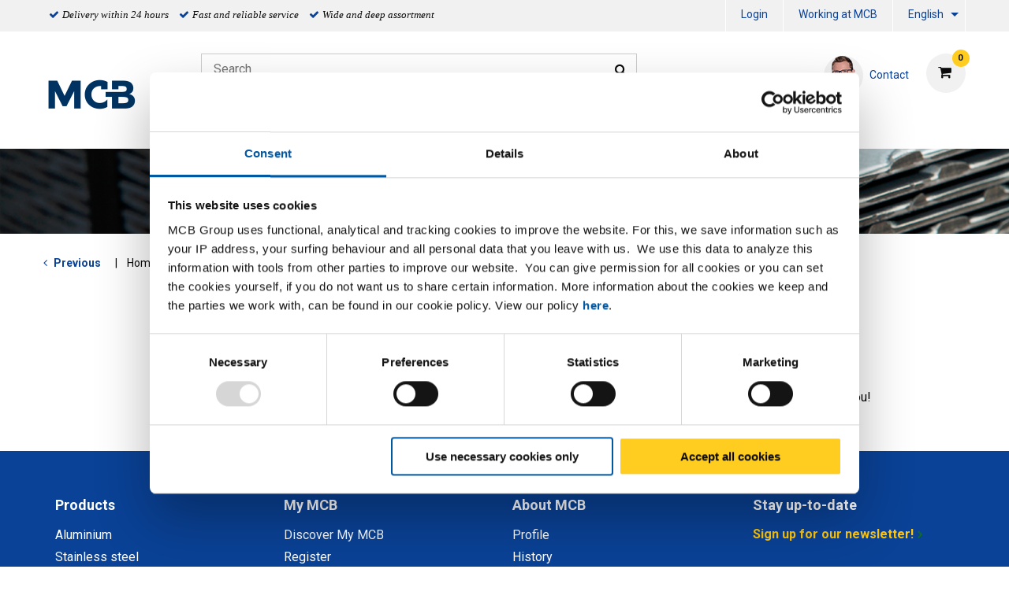

--- FILE ---
content_type: text/html;charset=UTF-8
request_url: https://www.mcb.eu/en/brass/brass-tubes/rectangular/c/00100500020015
body_size: 10332
content:
<!DOCTYPE html PUBLIC "-//W3C//DTD XHTML 1.0 Transitional//EN" "http://www.w3c.org/TR/xhtml1/DTD/xhtml1-transitional.dtd">
<html prefix="og: http://ogp.me/ns#" class="no-js"><head><title>Rectangular | MCB</title><script src="/wro/392354729485319/js-jquery.js" type="text/javascript"></script><script src="https://maps.googleapis.com/maps/api/js?v=3&amp;key=AIzaSyDmiDFVKI0CniY-XSIlpCca7Swr0dRtOmQ"></script><script src="/wro/392354729485319/js-vendor.js" type="text/javascript"></script><meta content="text/html; charset=UTF-8" http-equiv="Content-Type"/><meta content="IE=edge" http-equiv="X-UA-Compatible"/><meta content="width=device-width, initial-scale=1.0, user-scalable=no" name="viewport"/><meta content="Rectangular | MCB" name="og:title"/><meta content="Rectangular" name="og:description"/><meta content="https://www.mcb.eu/en/brass/brass-tubes/rectangular/c/00100500020015" name="og:url"/><meta content="Rectangular" name="description"/><meta content="index,follow" name="robots"/><link href="https://www.mcb.eu/en/brass/brass-tubes/rectangular/c/00100500020015" rel="canonical"/><link href="//fonts.googleapis.com/css?family=Roboto:400,300italic,400italic,700,700italic" rel="stylesheet"/><link href="//fonts.googleapis.com/css?family=Dosis:400,300,500,600" rel="stylesheet"/><link href="/wro/392354729485319/css.css" type="text/css" rel="stylesheet"/><script type="text/javascript">var csrf_token="soDReMwzaOxUXzcJcNkSl2UzxWctyjvMPVrucdTLvonoXCOOkdSuBCSgehGj8cvf";</script>
<link href="/_ui/desktop/common/images/favicon-32x32.png" media="all" type="image/x-icon" rel="icon"/><script>
                dataLayer = [{"impressions":[]}];
                dataLayer.push();
            </script><script>(function (w, d, s, l, i) {
                w[l] = w[l] || [];
                w[l].push({
                    'gtm.start':
                        new Date().getTime(), event: 'gtm.js'
                });
                var f = d.getElementsByTagName(s)[0],
                    j = d.createElement(s), dl = l != 'dataLayer' ? '&l=' + l : '';
                j.async = true;
                j.src =
                    '//www.googletagmanager.com/gtm.js?id=' + i + dl;
                f.parentNode.insertBefore(j, f);
            })(window, document, 'script', 'dataLayer', 'GTM-WDCK3J');</script><script type="text/javascript" src="/wro/392354729485319/js-analyticsmediator.js"><!-- empty --></script>
</head><body itemtype="http://schema.org/WebPage" itemscope="" role="main" class="page-defaultplp pageType-CategoryPage template-pages-category-productGridPage  smartedit-page-uid-defaultplp smartedit-page-uuid-eyJpdGVtSWQiOiJkZWZhdWx0cGxwIiwiY2F0YWxvZ0lkIjoiTUNCLUNOVCIsImNhdGFsb2dWZXJzaW9uIjoiT25saW5lIn0= smartedit-catalog-version-uuid-MCB-CNT/Online   language-en"><noscript><iframe style="display:none;visibility:hidden" width="0" height="0" src="//www.googletagmanager.com/ns.html?id=GTM-WDCK3J"></iframe></noscript><input value="en" id="currentLang" type="hidden"/><input value="true" id="gaEnabled" type="hidden"/><div class="main_wrapper" id="page"><div id="saperror">Currently we are working on our web portal. We apologize for the inconvenience. Please contact our Sales Department.</div><div id="sappricepdperror">Currently the price of this product can not be displayed. Please try again later or contact our Sales Department +31 (0)40 20 88 582 or send an email to verkoop@mcb.nl</div><div id="productonlinepdperror">This product is currently not available.</div><div id="headerinfo"></div><header id="header"><div class="header__top hide-for-small-only"><div class="header__top__metanav row"><div class="metanav__ubr medium-6 large-7 columns"><ul class="menu"><li class="ubr__item "><i class="fa fa-check"></i><p class="t-gray">Delivery within 24 hours</p></li><li class="ubr__item show-for-large"><i class="fa fa-check"></i><p class="t-gray">Fast and reliable service</p></li><li class="ubr__item show-for-large"><i class="fa fa-check"></i><p class="t-gray">Wide and deep assortment</p></li></ul></div><div class="medium-6 large-5 columns"><ul role="menubar" data-disable-hover="true" data-click-open="true" data-dropdown-menu="msrkg9-dropdown-menu" class="dropdown menu" id="header__metanav"><li class="metanav__login is-down-arrow"></li><li role="menuitem" class="metanav__customer-service"><a href="https://www.mcbgroup.eu/en/working-at-mcb/" title="Working at MCB">Working at MCB</a></li><li aria-label="EN" aria-expanded="false" aria-haspopup="true" role="menuitem" class="metanav__language is-dropdown-submenu-parent is-down-arrow"><a href="#" id="metanav__EN">English</a><ul id="metanav_lang_list" role="menu" aria-hidden="true" data-submenu="" class="menu submenu is-dropdown-submenu first-sub vertical"><li class="is-submenu-item is-dropdown-submenu-item" role="menuitem"><a href="?lang=de" id="metanav__DE">German</a></li><li class="is-submenu-item is-dropdown-submenu-item" role="menuitem"><a href="?lang=fr" id="metanav__FR">French</a></li><li class="is-submenu-item is-dropdown-submenu-item" role="menuitem"><a href="?lang=nl" id="metanav__NL">Dutch</a></li><li class="is-submenu-item is-dropdown-submenu-item" role="menuitem"><a href="?lang=nl_BE" id="metanav__NL_BE">Dutch (BE)</a></li></ul></li></ul></div></div></div><div class="header__main"><div class="row align-middle"><div class="small-4 columns show-for-small-only"><ul id="hamburger" class="menu"><li><a aria-controls="header__navigation" data-toggle="header__navigation"><i class="fa fa-bars"></i><span>MENU</span></a></li></ul></div><div class="small-4 medium-2 columns"><div id="logo"><a href="/en/"><img data-interchange="[/medias/MCB-Logo-nieuw.png?context=[base64], small], [/medias/MCB-Logo-nieuw.png?context=[base64], medium], [/medias/MCB-Logo-nieuw.png?context=[base64], large]" class="" title="" alt="" src=""/></a></div></div><div class="small-4 columns show-for-small-only"> </div><div class="small-12 medium-10 columns"><div class="row header__main__search"><div class="small-12 medium-6 large-7 columns small-order-2 medium-order-1"><form action="/en/search"><label class="search_label"><input name="text" id="search" class="float-left" placeholder="Search" type="search"/><a href="#" id="search-icon"><i class="fa fa-search"></i></a></label></form></div><div class="small-12 medium-6 large-5 columns small-order-1 medium-order-2"><div data-href="/cart" id="header__cart"><i class="fa fa-shopping-cart"></i></div><div class="hide-for-small-only" id="header_questions"><a id="header_questions_link" href="/en/contact"><img data-interchange="[/medias/laughingguy.png?context=[base64], small], [/medias/laughingguy.png?context=[base64], medium], [/medias/laughingguy.png?context=[base64], large]" class="sp_profilepic" title="" alt="" src=""/><dl><dt class="sp_title">Contact</dt><dd data-contactInfoText="{0}" class="sp_telephone"></dd></dl></a></div></div></div><div class="row header__main__navigation"><nav data-toggler=".expanded" id="header__navigation"><ul data-closing-time="2000" data-responsive-menu="accordion medium-dropdown" class="dropdown menu lvl1"><li><a>Products</a><ul class="menu lvl2 no-visible"><li class="is-active"><a href="/en/aluminum/c/001001" title="Aluminum">Aluminum</a><ul class="menu lvl3"><li><div class="row"><div class="small-12 medium-4 large-4 columns"><dl class="navigation_bar_links"><dd><a href="/en/aluminum-sheet/c/0010010009" title="Sheets">Sheets</a><dt class="yCmsComponent">
<a href="/en/flat/c/00100100090020" title="Flat">Flat</a></dt><dt class="yCmsComponent">
<a href="/en/tears/c/00100100090018" title="Tears">Tears</a></dt><dt class="yCmsComponent">
<a href="/en/pattern/c/00100100090005" title="Pattern">Pattern</a></dt><dt class="yCmsComponent">
<a href="/en/lacquered/c/00100100090032" title="Painted">Painted</a></dt><dt class="yCmsComponent">
<a href="/en/perforated/c/00100100090069" title="Perforated">Perforated</a></dt></dd></dl></div><div class="small-12 medium-4 large-4 columns"><dl class="navigation_bar_links"><dd><a href="/en/aluminum-tubes/c/0010010002" title="Tubes">Tubes</a><dt class="yCmsComponent">
<a href="/en/round/c/00100100020002" title="Round">Round</a></dt><dt class="yCmsComponent">
<a href="/en/square/c/00100100020003" title="Square">Square</a></dt><dt class="yCmsComponent">
<a href="/en/rectangular/c/00100100020015" title="Rectangular">Rectangular</a></dt></dd></dl></div><div class="small-12 medium-4 large-4 columns"><dl class="navigation_bar_links"><dd><a href="/en/aluminum-open-sections-and-bars/c/0010010008" title="Bars">Bars</a><dt class="yCmsComponent">
<a href="/en/round/c/00100100080002" title="Round">Round</a></dt><dt class="yCmsComponent">
<a href="/en/square/c/00100100080003" title="Square">Square</a></dt><dt class="yCmsComponent">
<a href="/en/flat/c/00100100080001" title="Flat">Flat</a></dt><dt class="yCmsComponent">
<a href="/en/hexagon/c/00100100080004" title="Hexagon">Hexagon</a></dt></dd></dl><dl class="navigation_bar_links"><dd><a href="/en/aluminum-open-sections-and-bars/c/0010010008" title="Open sections">Open sections</a><dt class="yCmsComponent">
<a href="/en/angle/c/00100100080011" title="Angle">Angle</a></dt><dt class="yCmsComponent">
<a href="/en/t/c/00100100080017" title="T profile">T profile</a></dt><dt class="yCmsComponent">
<a href="/en/u/c/00100100080019" title="U profile">U profile</a></dt></dd></dl></div></div></li></ul></li><li class=""><a href="/en/stainless/c/001002" title="Stainless steel">Stainless steel</a><ul class="menu lvl3"><li><div class="row"><div class="small-12 medium-4 large-4 columns"><dl class="navigation_bar_links"><dd><a href="/en/stainless-steel-sheets/c/0010020009" title="Sheets">Sheets</a><dt class="yCmsComponent">
<a href="/en/flat/c/00100200090020" title="Flat">Flat</a></dt><dt class="yCmsComponent">
<a href="/en/brush/c/00100200090060" title="Brush">Brush</a></dt><dt class="yCmsComponent">
<a href="/en/tears/c/00100200090018" title="Tears">Tears</a></dt><dt class="yCmsComponent">
<a href="/en/pattern/c/00100200090005" title="Pattern">Pattern</a></dt><dt class="yCmsComponent">
<a href="/en/ground/c/00100200090115" title="Ground">Ground</a></dt><dt class="yCmsComponent">
<a href="/en/perforated/c/00100200090069" title="Perforated">Perforated</a></dt></dd></dl><dl class="navigation_bar_links"><dd></dd></dl></div><div class="small-12 medium-4 large-4 columns"><dl class="navigation_bar_links"><dd><a href="/en/stainless-steel-tubes/c/0010020002" title="Tubes">Tubes</a><dt class="yCmsComponent">
<a href="/en/round/c/00100200020002" title="Round">Round</a></dt><dt class="yCmsComponent">
<a href="/en/square/c/00100200020003" title="Square">Square</a></dt><dt class="yCmsComponent">
<a href="/en/rectangular/c/00100200020015" title="Rectangular">Rectangular</a></dt><dt class="yCmsComponent">
<a href="/en/flat-oval/c/00100200020014" title="Flat-oval">Flat-oval</a></dt></dd></dl></div><div class="small-12 medium-4 large-4 columns"><dl class="navigation_bar_links"><dd><a href="/en/stainless-steel-open-sections-and-bars/c/0010020008" title="Bars">Bars</a><dt class="yCmsComponent">
<a href="/en/round/c/00100200080002" title="Round">Round</a></dt><dt class="yCmsComponent">
<a href="/en/square/c/00100200080003" title="Square">Square</a></dt><dt class="yCmsComponent">
<a href="/en/flat/c/00100200080001" title="Flat">Flat</a></dt><dt class="yCmsComponent">
<a href="/en/hexagon/c/00100200080004" title="Hexagon">Hexagon</a></dt></dd></dl><dl class="navigation_bar_links"><dd><a href="/en/stainless/stainless-steel-open-sections-and-bars/c/0010020008" title="Open sections">Open sections</a><dt class="yCmsComponent">
<a href="/en/angle/c/00100200080011" title="Angle">Angle</a></dt><dt class="yCmsComponent">
<a href="/en/t/c/00100200080017" title="T profile">T profile</a></dt><dt class="yCmsComponent">
<a href="/en/u/c/00100200080019" title="U profile">U profile</a></dt><dt class="yCmsComponent">
<a href="/en/h-i/c/00100200080008" title="H &#43; I profiel">H &#43; I profiel</a></dt></dd></dl></div></div></li></ul></li><li class=""><a href="/en/steel/c/001003" title="Steel">Steel</a><ul class="menu lvl3"><li><div class="row"><div class="small-12 medium-4 large-4 columns"><dl class="navigation_bar_links"><dd><a href="/en/steel-sheets/c/0010030009" title="Sheets">Sheets</a><dt class="yCmsComponent">
<a href="/en/flat/c/00100300090020" title="Flat">Flat</a></dt><dt class="yCmsComponent">
<a href="/en/tears/c/00100300090018" title="Tears">Tears</a></dt><dt class="yCmsComponent">
<a href="/en/lacquered/c/00100300090032" title="Painted">Painted</a></dt><dt class="yCmsComponent">
<a href="/en/perforated/c/00100300090069" title="Perforated">Perforated</a></dt><dt class="yCmsComponent">
<a href="https://www.mcb.eu/nl/search?text&#61;corten" title="CorTen">CorTen</a></dt></dd></dl><dl class="navigation_bar_links"><dd><a href="/en/steel-bright-open-sections-and-bars/c/0010030011" title="Bright open sections and bars">Bright open sections and bars</a><dt class="yCmsComponent">
<a href="/en/round/c/00100300110002" title="Round">Round</a></dt><dt class="yCmsComponent">
<a href="/en/square/c/00100300110003" title="Square">Square</a></dt><dt class="yCmsComponent">
<a href="/en/flat/c/00100300110001" title="Flat">Flat</a></dt><dt class="yCmsComponent">
<a href="/en/hexagon/c/00100300110004" title="Hexagon">Hexagon</a></dt><dt class="yCmsComponent">
<a href="/en/angle/c/00100300110011" title="Angle">Angle</a></dt></dd></dl></div><div class="small-12 medium-4 large-4 columns"><dl class="navigation_bar_links"><dd><a href="/en/steel-tubes/c/0010030002" title="Tubes">Tubes</a><dt class="yCmsComponent">
<a href="/en/round/c/00100300020002" title="Round">Round</a></dt><dt class="yCmsComponent">
<a href="/en/square/c/00100300020003" title="Square">Square</a></dt><dt class="yCmsComponent">
<a href="/en/rectangular/c/00100300020015" title="Rectangular">Rectangular</a></dt><dt class="yCmsComponent">
<a href="/en/special/c/00100300020016" title="Special">Special</a></dt><dt class="yCmsComponent">
<a href="/en/flat-oval/c/00100300020014" title="Flat-oval">Flat-oval</a></dt></dd></dl></div><div class="small-12 medium-4 large-4 columns"><dl class="navigation_bar_links"><dd><a href="/en/steel-open-sections-and-bars/c/0010030008" title="Bars">Bars</a><dt class="yCmsComponent">
<a href="/en/round/c/00100300080002" title="Round">Round</a></dt><dt class="yCmsComponent">
<a href="/en/square/c/00100300080003" title="Square">Square</a></dt><dt class="yCmsComponent">
<a href="/en/flat/c/00100300080001" title="Flat">Flat</a></dt></dd></dl><dl class="navigation_bar_links"><dd><a href="/en/steel-open-sections-and-bars/c/0010030008" title="Open sections">Open sections</a><dt class="yCmsComponent">
<a href="/en/angle/c/00100300080011" title="Angle">Angle</a></dt><dt class="yCmsComponent">
<a href="/en/t/c/00100300080017" title="T profile">T profile</a></dt><dt class="yCmsComponent">
<a href="/en/u/c/00100300080019" title="U profile">U profile</a></dt><dt class="yCmsComponent">
<a href="/en/flooring-angle/c/00100300080021" title="Flooring angle">Flooring angle</a></dt><dt class="yCmsComponent">
<a href="/en/open-box/c/00100300080082" title="Open box profile">Open box profile</a></dt><dt class="yCmsComponent">
<a href="/en/rail/c/00100300080085" title="Rail profile">Rail profile</a></dt><dt class="yCmsComponent">
<a href="https://www.mcb.eu/nl/staal/stalen-profielen-en-staven/h-i/c/00100300080008" title="H &#43; I">H &#43; I</a></dt></dd></dl></div></div></li></ul></li><li class=""><a href="/en/copper/c/001004" title="Copper">Copper</a><ul class="menu lvl3"><li><div class="row"><div class="small-12 medium-4 large-4 columns"><dl class="navigation_bar_links"><dd><a href="/en/copper-sheets/c/0010040009" title="Sheets">Sheets</a><dt class="yCmsComponent">
<a href="/en/flat/c/00100400090020" title="Flat">Flat</a></dt></dd></dl></div><div class="small-12 medium-4 large-4 columns"><dl class="navigation_bar_links"><dd><a href="/en/copper-tubes/c/0010040002" title="Tubes">Tubes</a><dt class="yCmsComponent">
<a href="/en/round/c/00100400020002" title="Round">Round</a></dt></dd></dl></div><div class="small-12 medium-4 large-4 columns"><dl class="navigation_bar_links"><dd><a href="/en/copper-open-sections-and-bars/c/0010040008" title="Bars">Bars</a><dt class="yCmsComponent">
<a href="/en/round/c/00100400080002" title="Round">Round</a></dt><dt class="yCmsComponent">
<a href="/en/square/c/00100400080003" title="Square">Square</a></dt><dt class="yCmsComponent">
<a href="/en/flat/c/00100400080001" title="Flat">Flat</a></dt></dd></dl></div></div></li></ul></li><li class=""><a href="/en/brass/c/001005" title="Brass">Brass</a><ul class="menu lvl3"><li><div class="row"><div class="small-12 medium-4 large-4 columns"><dl class="navigation_bar_links"><dd><a href="/en/brass-sheets/c/0010050009" title="Sheets">Sheets</a><dt class="yCmsComponent">
<a href="/en/flat/c/00100500090020" title="Flat">Flat</a></dt></dd></dl></div><div class="small-12 medium-4 large-4 columns"><dl class="navigation_bar_links"><dd><a href="/en/brass-tubes/c/0010050002" title="Tubes">Tubes</a><dt class="yCmsComponent">
<a href="/en/round/c/00100500020002" title="Round">Round</a></dt></dd></dl></div><div class="small-12 medium-4 large-4 columns"><dl class="navigation_bar_links"><dd><a href="/en/messing-open-sections-and-bars/c/0010050008" title="Bars">Bars</a><dt class="yCmsComponent">
<a href="/en/round/c/00100500080002" title="Round">Round</a></dt><dt class="yCmsComponent">
<a href="/en/square/c/00100500080003" title="Square">Square</a></dt><dt class="yCmsComponent">
<a href="/en/flat/c/00100500080001" title="Flat">Flat</a></dt><dt class="yCmsComponent">
<a href="/en/hexagon/c/00100500080004" title="Hexagon">Hexagon</a></dt></dd></dl><dl class="navigation_bar_links"><dd><a href="/en/brass/messing-open-sections-and-bars/c/0010050008" title="Open sections">Open sections</a><dt class="yCmsComponent">
<a href="/en/angle/c/00100500080011" title="Angle">Angle</a></dt><dt class="yCmsComponent">
<a href="/en/t/c/00100500080017" title="T profile">T profile</a></dt><dt class="yCmsComponent">
<a href="/en/u/c/00100500080019" title="U profile">U profile</a></dt></dd></dl></div></div></li></ul></li><li class=""><a href="/en/brons-div/c/001007" title="Non-Ferrous various">Non-Ferrous various</a><ul class="menu lvl3"><li><div class="row"><div class="small-12 medium-4 large-4 columns"><dl class="navigation_bar_links"><dd><a href="/en/non-ferrous-various-sheets/c/0010070009" title="Sheets">Sheets</a><dt class="yCmsComponent">
<a href="/en/flat/c/00100700090020" title="Flat">Flat</a></dt></dd></dl></div></div></li></ul></li><li class=""><a href="/en/fittings/c/0010020005" title="Fittings">Fittings</a><ul class="menu lvl3"><li><div class="row"><div class="small-12 medium-4 large-4 columns"><dl class="navigation_bar_links"><dd><a href="/en/valves/c/00100200050502" title="Valves">Valves</a><dt class="yCmsComponent">
<a href="/en/kogelkraan-1-dlg-bar-stock/c/001002000505020525" title="Globe valve">Globe valve</a></dt><dt class="yCmsComponent">
<a href="/en/schuifafsluiter-fb/c/001002000505020578" title="Gate valve">Gate valve</a></dt><dt class="yCmsComponent">
<a href="/en/strainer/c/001002000505020599" title="Strainer">Strainer</a></dt><dt class="yCmsComponent">
<a href="/en/terugslagklep-swing-type-rb/c/001002000505020603" title="Check valve">Check valve</a></dt></dd></dl><dl class="navigation_bar_links"><dd><a href="/en/3000-lbs---npt-fittings/c/00100200050500" title="3000 lbs fittings NPT/SW">3000 lbs fittings NPT/SW</a><dt class="yCmsComponent">
<a href="/en/knie-45gr-bi-bi/c/001002000505000518" title="Elbow">Elbow</a></dt><dt class="yCmsComponent">
<a href="/en/koppeling-bi-bi-conisch/c/001002000505000534" title="Coupling">Coupling</a></dt><dt class="yCmsComponent">
<a href="/en/lasnippel/c/001002000505000554" title="Welding nipple">Welding nipple</a></dt><dt class="yCmsComponent">
<a href="/en/pijpnippel/c/001002000505000576" title="Barrel nipple">Barrel nipple</a></dt><dt class="yCmsComponent">
<a href="/en/ronde-dop/c/001002000505000577" title="Round cap">Round cap</a></dt><dt class="yCmsComponent">
<a href="/en/sok/c/001002000505000595" title="Socket">Socket</a></dt><dt class="yCmsComponent">
<a href="/en/t-stuk/c/001002000505000605" title="Equal Tee">Equal Tee</a></dt><dt class="yCmsComponent">
<a href="/en/verloopnippel/c/001002000505000612" title="Reducing nipple">Reducing nipple</a></dt><dt class="yCmsComponent">
<a href="/en/verloopring/c/001002000505000613" title="Bushing">Bushing</a></dt><dt class="yCmsComponent">
<a href="/en/verloopsok/c/001002000505000615" title="Reducing socket">Reducing socket</a></dt><dt class="yCmsComponent">
<a href="/en/zeskant-plug/c/001002000505000624" title="Hexagon head plug">Hexagon head plug</a></dt><dt class="yCmsComponent">
<a href="/en/zeskantnippel/c/001002000505000626" title="Hexagon nipple">Hexagon nipple</a></dt></dd></dl></div><div class="small-12 medium-4 large-4 columns"><dl class="navigation_bar_links"><dd><a href="/en/bsp-fittings/c/00100200050501" title="Threaded fittings BSP">Threaded fittings BSP</a><dt class="yCmsComponent">
<a href="/en/draadbocht/c/001002000505010505" title="Bend mal/mal">Bend mal/mal</a></dt><dt class="yCmsComponent">
<a href="/en/draadnippel/c/001002000505010508" title="Parallel nipple">Parallel nipple</a></dt><dt class="yCmsComponent">
<a href="/en/kap-zeskant/c/001002000505010509" title="Hexagon cap">Hexagon cap</a></dt><dt class="yCmsComponent">
<a href="/en/knie-45gr-bi-bi/c/001002000505010518" title="Elbow">Elbow</a></dt><dt class="yCmsComponent">
<a href="/en/koppeling-bi-bi-conisch/c/001002000505010534" title="Coupling">Coupling</a></dt><dt class="yCmsComponent">
<a href="/en/kruisstuk/c/001002000505010548" title="Cross">Cross</a></dt><dt class="yCmsComponent">
<a href="/en/lasnippel/c/001002000505010554" title="Welding nipple">Welding nipple</a></dt><dt class="yCmsComponent">
<a href="/en/pijpnippel/c/001002000505010576" title="Barrel nipple">Barrel nipple</a></dt><dt class="yCmsComponent">
<a href="/en/ronde-dop/c/001002000505010577" title="Round cap">Round cap</a></dt><dt class="yCmsComponent">
<a href="/en/slangpilaar-zeskant-bu/c/001002000505010582" title="Hexagon hose nipple">Hexagon hose nipple</a></dt><dt class="yCmsComponent">
<a href="/en/sok/c/001002000505010595" title="Socket">Socket</a></dt><dt class="yCmsComponent">
<a href="/en/t-stuk/c/001002000505010605" title="Equal Tee">Equal Tee</a></dt><dt class="yCmsComponent">
<a href="/en/verloopnippel/c/001002000505010612" title="Reducing nipple">Reducing nipple</a></dt><dt class="yCmsComponent">
<a href="/en/verloopring/c/001002000505010613" title="Bushing">Bushing</a></dt><dt class="yCmsComponent">
<a href="/en/verloopsok/c/001002000505010615" title="Reducing socket">Reducing socket</a></dt><dt class="yCmsComponent">
<a href="/en/vierkantplug/c/001002000505010616" title="Square head plug">Square head plug</a></dt><dt class="yCmsComponent">
<a href="/en/zeskantmoer/c/001002000505010625" title="Hexagon nut">Hexagon nut</a></dt><dt class="yCmsComponent">
<a href="/en/zeskantnippel/c/001002000505010626" title="Hexagon nipple">Hexagon nipple</a></dt><dt class="yCmsComponent">
<a href="/en/zeskantplug/c/001002000505010627" title="Hexagon head plug">Hexagon head plug</a></dt></dd></dl></div><div class="small-12 medium-4 large-4 columns"><dl class="navigation_bar_links"><dd><a href="/en/clips/c/00100200050503" title="Clips">Clips</a><dt class="yCmsComponent">
<a href="/en/pijpbeugel/c/001002000505030563" title="Pipe clips">Pipe clips</a></dt><dt class="yCmsComponent">
<a href="/en/kapbeugel/c/001002000505030510" title="Double clip">Double clip</a></dt></dd></dl><dl class="navigation_bar_links"><dd><a href="/en/welding-fittings/c/00100200050505" title="Welding fittings">Welding fittings</a><dt class="yCmsComponent">
<a href="/en/boordring/c/001002000505050504" title="Collar">Collar</a></dt><dt class="yCmsComponent">
<a href="/en/lasbocht-45-gr/c/001002000505050550" title="Elbow">Elbow</a></dt><dt class="yCmsComponent">
<a href="/en/laskap/c/001002000505050553" title="Endcap">Endcap</a></dt><dt class="yCmsComponent">
<a href="/en/lasverloop-concentrisch/c/001002000505050556" title="Reducer">Reducer</a></dt><dt class="yCmsComponent">
<a href="/en/t-stuk-getrokken/c/001002000505050601" title="Equal Tee">Equal Tee</a></dt><dt class="yCmsComponent">
<a href="/en/stub-ends/c/001002000505050620" title="Stub-end">Stub-end</a></dt></dd></dl><dl class="navigation_bar_links"><dd><a href="/en/flanges/c/00100200050504" title="Flanges">Flanges</a><dt class="yCmsComponent">
<a href="/en/blindflens-astm/c/001002000505040501" title="Blindflange">Blindflange</a></dt><dt class="yCmsComponent">
<a href="/en/draadflens-astm/c/001002000505040506" title="Threaded flange">Threaded flange</a></dt><dt class="yCmsComponent">
<a href="/en/overschuifflens-aluminium-blank/c/001002000505040558" title="Lapped">Lapped</a></dt><dt class="yCmsComponent">
<a href="/en/socket-weld-flens-astm/c/001002000505040594" title="Socket-weld flange">Socket-weld flange</a></dt><dt class="yCmsComponent">
<a href="/en/vlakke-lasflens-type-01a/c/001002000505040617" title="Slip-on flange">Slip-on flange</a></dt><dt class="yCmsComponent">
<a href="/en/voorlasflens-type-11/c/001002000505040621" title="Welding neck flange">Welding neck flange</a></dt></dd></dl></div></div></li></ul></li></ul></li><li><a>Services</a><ul class="menu lvl2 no-visible"><li class="is-active"><a href="/en/serviceCustomization" title="Custom products">Custom products</a><ul class="menu lvl3"><li><div class="row"><div class="small-12 medium-4 large-4 columns"><dl class="navigation_bar_links"><dd><a href="https://content.mcb.eu/nl/plaatopmaat" title="Custom sheets">Custom sheets</a></dd></dl><dl class="navigation_bar_links"><dd><a href="/en/mcb-zaagservice" title="MCB saw service">MCB saw service</a></dd></dl><dl class="navigation_bar_links"><dd><a href="/en/bewerkingen" title="Metalworking">Metalworking</a></dd></dl><dl class="navigation_bar_links"><dd><a href="/en/verpakking" title="Packaging">Packaging</a></dd></dl></div></div></li></ul></li><li class=""><a href="/en/serviceLogistics" title="Logistics">Logistics</a></li><li class=""><a href="/en/serviceAdvice" title="Knowledge centre">Knowledge centre</a><ul class="menu lvl3"><li><div class="row"><div class="small-12 medium-4 large-4 columns"><dl class="navigation_bar_links"><dd><a href="/en/productadvies" title="Productadvies">Productadvies</a></dd></dl><dl class="navigation_bar_links"><dd><a href="/en/campus" title="MCB Campus">MCB Campus</a></dd></dl><dl class="navigation_bar_links"><dd><a href="/en/apps" title="MCB Apps">MCB Apps</a></dd></dl></div></div></li></ul></li><li class=""><a href="/en/downloads" title="Documentation">Documentation</a></li><li class=""><a href="/en/DoP" title="DoP">DoP</a></li><li class=""><a href="https://content.mcb.eu/en/welding-services" title="MCB welding services">MCB welding services</a></li></ul></li><li><a href="/en/Digitalisering" title="Digitisation">Digitisation</a><ul class="menu lvl2 no-visible"><li class="is-active"><a href="/en/digitalisering/SCSN" title="SCSN">SCSN</a></li><li class=""><a href="/en/digitalisering/edi" title="EDI ">EDI </a></li><li class=""><a href="/en/webservices" title="Webservices">Webservices</a></li><li class=""><a href="/en/vmi" title="VMI ">VMI </a></li></ul></li><li><a href="https://content.mcb.eu/en/sustainability" title="Sustainability">Sustainability</a><ul class="menu lvl2 no-visible"><li class="is-active"><a href="https://content.mcb.eu/en/core-co2-reduced-metals" title="CORE: CO2 reduced metals">CORE: CO2 reduced metals</a></li><li class=""><a href="https://content.mcb.eu/en/product-carbon-footprint" title="PCF: Product Carbon Footprint">PCF: Product Carbon Footprint</a></li><li class=""><a href="https://content.mcb.eu/en/wood4wood-palletrecycling" title="Wood4Wood: Palletrecycling">Wood4Wood: Palletrecycling</a></li></ul></li><li><a>About MCB</a><ul class="menu lvl2 no-visible"><li class="is-active"><a href="/en/overons" title="Profile">Profile</a></li><li class=""><a href="/en/newsoverview" title="News">News</a></li><li class=""><a href="/en/blogoverview" title="Blogs">Blogs</a></li><li class=""><a href="/en/blog/authoroverview" title="Our experts">Our experts</a></li><li class=""><a href="/en/branches" title="Sectors">Sectors</a></li><li class=""><a href="/en/veiligheid-externe-partijen" title="Safety third parties">Safety third parties</a></li><li class=""><a href="/en/geschiedenis" title="History">History</a></li><li class=""><a href="/en/mcb-bedrijven" title="MCB companies">MCB companies</a></li><li class=""><a href="/en/contact" title="Contact">Contact</a></li></ul></li></ul><ul data-closing-time="2000" data-responsive-menu="accordion medium-dropdown" class="dropdown menu mymcb"></ul><ul id="mobile__metanav" class="show-for-small-only"><li id="mobile__metanav__login__placeholder"></li><li id="mobile__metanav__customer"><a href="https://www.mcbgroup.eu/en/working-at-mcb/" title="Working at MCB">Working at MCB</a></li><li id="mobile__metanav__language"><select><option data-url="?lang=de" value="de">German</option><option data-url="?lang=fr" value="fr">French</option><option data-url="?lang=nl" value="nl">Dutch</option><option data-url="?lang=nl_BE" value="nl_BE">Dutch (BE)</option><option selected="selected" data-url="?lang=en" value="en">English</option></select></li></ul></nav></div></div></div></div></header><div id="main_content" class="lister"><script>
                    dataLayer.push({"event":"view_item_list","ecommerce":{"code":"00100500020015","name":"Rectangular","totalItems":0}});
                </script><div class="row fullbanner expanded"><div class="small-12"><img data-interchange="[/_ui/responsive/common/images/fullbanner1_small.png, small], [/_ui/responsive/common/images/fullbanner1_medium.png, medium], [/_ui/responsive/common/images/fullbanner1_large.png, large]" alt=""/></div></div><nav role="navigation" id="breadcrumbs" class="row column"><ul class="breadcrumbs"><li class="bc_back"><i class="fa fa-angle-left"></i><a href="/en/">Previous</a></li><li><a rel="home" href="/en/">Home</a><i class="fa fa-angle-right"></i></li><li itemscope="true" itemtype="http://data-vocabulary.org/Breadcrumb" class="disabled"><meta content="/en/brass/brass-tubes/rectangular/c/00100500020015" itemprop="url"/><span itemprop="title">Rectangular</span></li></ul></nav><div class="row"><aside id="facet_reveal" class="small-12 medium-4 large-3 columns hide-for-small-only lister__sidebar"><button type="button" aria-label="Close modal" data-close="true" class="close-button show-for-small-only"><i class="fa fa-times"></i></button><div class="lister__sidebar__title show-for-small-only"><div>Refine your selection</div></div></aside><div id="lister__content" class="small-12 medium-8 large-9 columns lister__content"><div class="lister__content__header"><div class="lister__content__header--wrapper"><h1 class="t-blue">Rectangular</h1></div></div><div class="lister__sidebar__help show-for-small-only"><h3>Hulp nodig?</h3><p>Meer informatie over de soorten alumunium platen.</p><cms:component component=""/><a class="arrow_link" href="#">Lees meer</a></div><div class="row text-center mb-40"><div class="small-12"><p>No search results for Rectangular</p><p>Can you not find what you are looking for? Our <a href=/en/klantenservice>Service &amp ; Support</a> would like to help you!</p></div></div></div></div></div><footer id="footer"><div class="row" id="footer__main"><div class="small-12 show-for-small-only clearfix text-center" id="footer_mobile_questions"><span>Questions? Call</span><span>+31 (0)40 20 88 582</span></div><ul data-allow-all-closed="true" data-multi-expand="false" data-accordion="true" class="small-12 medium-9 large-9 columns" id="footer__main__accordion"><li data-accordion-item="true" class="small-12 medium-4 columns accordion-item is-active"><a>Products</a><ul style="display:block" data-tab-content="true" class="accordion-content"><li class="yCmsComponent">
<a href="/en/aluminum/c/001001" title="Aluminium">Aluminium</a></li><li class="yCmsComponent">
<a href="/en/stainless/c/001002" title="Stainless steel">Stainless steel</a></li><li class="yCmsComponent">
<a href="/en/steel/c/001003" title="Steel">Steel</a></li><li class="yCmsComponent">
<a href="/en/copper/c/001004" title="Copper">Copper</a></li><li class="yCmsComponent">
<a href="/en/brass/c/001005" title="Brass">Brass</a></li><li class="yCmsComponent">
<a href="/en/brons-div/c/001007" title="Non-Ferrous various">Non-Ferrous various</a></li><li class="yCmsComponent">
<a href="/en/fittings/c/0010020005" title="Fittings">Fittings</a></li></ul></li><li data-accordion-item="true" class="small-12 medium-4 columns accordion-item is-active"><a>My MCB</a><ul style="display:block" data-tab-content="true" class="accordion-content"><li class="yCmsComponent">
<a href="/en/Mijn-MCB" title="Discover My MCB">Discover My MCB</a></li><li class="yCmsComponent">
<a href="/en/nieuweklant" title="Register">Register</a></li><li class="yCmsComponent">
<a href="/en/bestellenbetalen" title="Order and payment">Order and payment</a></li><li class="yCmsComponent">
<a href="/en/calculaties" title="Calculations">Calculations</a></li><li class="yCmsComponent">
<a href="/en/faq" title="Frequently asked questions">Frequently asked questions</a></li><li class="yCmsComponent">
<a href="/en/mijn-leveringen" title="My deliveries">My deliveries</a></li></ul></li><li data-accordion-item="true" class="small-12 medium-4 columns accordion-item is-active"><a>About MCB</a><ul style="display:block" data-tab-content="true" class="accordion-content"><li class="yCmsComponent">
<a href="/en/overons" title="Profile">Profile</a></li><li class="yCmsComponent">
<a href="/en/geschiedenis" title="History">History</a></li><li class="yCmsComponent">
<a href="https://content.mcb.eu/nl/duurzaamheid" title="Sustainability">Sustainability</a></li><li class="yCmsComponent">
<a href="/en/mcb-bedrijven" title="MCB companies">MCB companies</a></li><li class="yCmsComponent">
<a href="/en/contact" title="Contact">Contact</a></li><li class="yCmsComponent">
<a href="https://www.mcbgroup.eu/werken-bij-mcb/" title="Working at MCB" target="_blank" rel="noopener noreferrer">Working at MCB</a></li></ul></li></ul><dl class="small-12 medium-3 large-3 columns" id="footer__main__social-letter"><dt>Stay up-to-date</dt><dd class="footer_newsletter_link"><span class="arrow_link"><a href="https://www.mcb.eu/myaccount/preferences" title="Sign up for our newsletter!" target="_blank" rel="noopener noreferrer">Sign up for our newsletter!</a></span></dd><dt>Follow us</dt><dd><ul class="footer_social_list"><li class="fsl_linkedin"><a class="fa fa-linkedin" rel="noopener noreferrer" target="_blank" href="https://www.linkedin.com/company/64310/"></a></li><li class="fsl_facebook"><a class="fa fa-facebook" rel="noopener noreferrer" target="_blank" href="https://www.facebook.com/MCBnederland"></a></li><li class="fsl_youtube"><a class="fa fa-youtube" rel="noopener noreferrer" target="_blank" href="https://www.youtube.com/channel/UCeZMHMT6Ef1tB4-N41BTV2Q"></a></li></ul></dd></dl></div><div class="row" id="footer__links"><ul><li>&#169; <strong>MCB</strong> 2025</li><li class="yCmsComponent">
<a href="/en/privacy" title="Privacy statement">Privacy statement</a></li><li class="yCmsComponent">
<a href="https://www.mcbgroup.eu/algemene-voorwaarden/" title="General conditions &amp; Code of Conduct">General conditions &amp; Code of Conduct</a></li><li class="yCmsComponent">
<a href="/en/disclaimer" title="Disclaimer &amp; Copyright">Disclaimer &amp; Copyright</a></li></ul></div></footer><div data-reveal="" id="chat_reveal" class="tiny reveal"><div class="row pt-20 pb-20"><div class="small-3 columns"><div class="fa-border-circle"><i class="fa fa-comments "></i></div></div><h2 class="blue small-8 columns pt-20">Chat</h2></div><div id="chat_reveal_wrapper" class="row chat-form"><div class="small-12 columns"><p>In order to serve you better, please fill in the fields below to start the chat.</p><p>MCB is available from 8:00 to 20:00 uur in the evening.</p><p id="chatform-error" class="error"></p></div><div class="small-12 columns"><form novalidate="" data-abide="" id="chat_reveal_form" class="reveal_form"><label><span>Name</span><input required="true" placeholder="Please fill in your name" type="text" id="chat_reveal_name"/><span id="webchat-name-error" class="form-error">Required field</span></label><label><span>Email address</span><input required="true" placeholder="Please fill in your email address" type="email" id="chat_reveal_email"/><span id="webchat-email-error" class="form-error">Please enter a valid email address</span></label><button class="button yellow w100 mt-30" type="submit">Start chat</button></form></div></div><button type="button" aria-label="Close modal" data-close="" class="close-button"><span aria-hidden="true">×</span></button></div></div><form name="accessiblityForm"><input value="" name="accesibility_refreshScreenReaderBufferField" id="accesibility_refreshScreenReaderBufferField" type="hidden"/></form><div aria-live="polite" aria-relevant="text" role="status" class="skip" id="ariaStatusMsg"></div><script type="text/javascript">
	/*<![CDATA[*/
	
	var ACC = { config: {} };

    
	/*]]>*/
</script>
<script type="text/javascript">
	/*<![CDATA[*/
	ACC.addons = {};	//JS holder for addons properties
			
	
		ACC.addons.hybrisanalyticsaddon = [];
		
	/*]]>*/
</script>
<script>
        var pageType = 'CATEGORY';
    </script><script src="/wro/392354729485319/js-angular.js" type="text/javascript"></script><script src="/wro/392354729485319/global-js.js" type="text/javascript"></script><script src="/wro/392354729485319/master-js.js" type="text/javascript"></script><script src="/wro/392354729485319/js-plp.js" type="text/javascript"></script><script src="/_ui/addons/hybrisanalyticsaddon/shared/common/js/piwik-min.js" type="text/javascript"></script><!-- Piwik -->
<script type="text/javascript">
    
    var piwikTrackerUrl = location.origin + "\/events";
    var piwikSiteId = "";
    var sessionId = "17583ea1-15f7-46a6-8744-4edd0c5569c5";

    var tracker = Piwik.getAsyncTracker(piwikTrackerUrl, piwikSiteId);

    tracker.setTrackerUrl(piwikTrackerUrl);
    tracker.setSiteId(piwikSiteId);
    tracker.setRequestMethod('POST');
    tracker.setRequestContentType('application/json; charset=UTF-8');

    var processPiwikRequest = (function(request) {
        try {
            var pairs = request.split('&');

            var requestParametersArray = {};
            for(index = 0; index < pairs.length; ++index) {
                var pair = pairs[index].split('=');
                requestParametersArray[pair[0]] = decodeURIComponent(pair[1] || '');
            }
            requestParametersArray['sessionId'] = sessionId;

            return JSON.stringify(requestParametersArray);
        } catch(err) {
            return request;
        }
    });

    tracker.setCustomRequestProcessing(processPiwikRequest);

    var hybrisAnalyticsPiwikPlugin = (function() {
        function _getEventtypeParam(suffix) {
            return '&eventtype=' + suffix;
        }

        function ecommerce() {
            return _getEventtypeParam("ecommerce");
        }

        function event() {
            return _getEventtypeParam("event");
        }

        function goal() {
            return _getEventtypeParam("goal");
        }

        function link() {
            return _getEventtypeParam("link");
        }

        function load() {
            return _getEventtypeParam("load");
        }

        function log() {
            return _getEventtypeParam("log");
        }

        function ping() {
            return _getEventtypeParam("ping");
        }

        function run() {
            return _getEventtypeParam("run");
        }

        function sitesearch() {
            return _getEventtypeParam("sitesearch");
        }

        function unload() {
            return _getEventtypeParam("unload");
        }

        return {
            ecommerce : ecommerce,
            event     : event,
            goal      : goal,
            link      : link,
            load      : load,
            log       : log,
            ping      : ping,
            sitesearch: sitesearch,
            unload    : unload
        };
    })();
    tracker.addPlugin('hybrisAnalyticsPiwikPlugin', hybrisAnalyticsPiwikPlugin);
    // Hybris Analytics specifics - END

    
        //View category - Start
        
        tracker.trackSiteSearch('',  // Search keyword searched for
                false,  // Search category selected in your search engine. If you do not need this, set to false
                '0'  // Number of results on the Search results page. Zero indicates a 'No Result Search Keyword'. Set to false if you don't know
        );
        

    tracker.enableLinkTracking();

    // handlers and their subscription for cart events

    function trackAddToCart_piwik(productCode, quantityAdded, cartData) {
        tracker.setEcommerceView(String(cartData.productCode),  // (required) SKU: Product unique identifier
                cartData.productName,  // (optional) Product name
                [], // (optional) Product category, string or array of up to 5 categories
                quantityAdded + ""  // (optional, default to 1) Product quantity
        );
        tracker.addEcommerceItem(String(cartData.productCode),  // (required) SKU: Product unique identifier
                cartData.productName,  // (optional) Product name
                [], // (optional) Product category, string or array of up to 5 categories
                cartData.productPrice + "", // (recommended) Product price
                quantityAdded + ""  // (optional, default to 1) Product quantity
        );

        if(!cartData.cartCode) {
            cartData.cartCode = "";
        }
        tracker.setCustomVariable(1, "ec_id", cartData.cartCode, "page");
        tracker.trackEcommerceCartUpdate(
                '0'  // (required) Cart amount
        );
    }

    function trackBannerClick_piwik(url) {
        tracker.setCustomVariable(1, "bannerid", url, "page");
        tracker.trackLink(url, 'banner');
    }

    function trackContinueCheckoutClick_piwik() {
        tracker.setCustomVariable(1, "ec_id", "", "page");
        tracker.trackEvent('checkout', 'proceed', '', '');
    }

    function trackShowReview_piwik() {
        tracker.trackEvent('review', 'view', '', '');
    }

    function trackUpdateCart_piwik(productCode, initialQuantity, newQuantity, cartData) {
        if(initialQuantity != newQuantity) {
            trackAddToCart_piwik(productCode, newQuantity, cartData);
        }
    }

    function trackRemoveFromCart_piwik(productCode, initialQuantity, cartData) {
        trackAddToCart_piwik(productCode, 0, cartData);
    }

    window.mediator.subscribe('trackAddToCart', function(data) {
        if(data.productCode && data.quantity) {
            trackAddToCart_piwik(data.productCode, data.quantity, data.cartData);
        }
    });

    window.mediator.subscribe('trackUpdateCart', function(data) {
        if(data.productCode && data.initialCartQuantity && data.newCartQuantity) {
            trackUpdateCart_piwik(data.productCode, data.initialCartQuantity, data.newCartQuantity, data);
        }
    });

    window.mediator.subscribe('trackRemoveFromCart', function(data) {
        if(data.productCode && data.initialCartQuantity) {
            trackRemoveFromCart_piwik(data.productCode, data.initialCartQuantity, data);
        }
    });

    window.mediator.subscribe('trackShowReviewClick', function() {
        trackShowReview_piwik();
    });

    $('.simple-banner').click(function() {
        trackBannerClick_piwik($(this).find("a").prop('href'));
    });

    $('.js-continue-checkout-button').click(function() {
        trackContinueCheckoutClick_piwik();
    });
</script>
<noscript><p><img src="?idsite=" style="border:0;" alt=""/></p></noscript>

<div id="sticky_chat"><div class="sc_img"><i aria-hidden="true" class="fa fa-comments"></i></div><div>Chat now</div></div></body></html>

--- FILE ---
content_type: text/html;charset=UTF-8
request_url: https://www.mcb.eu/en/userinfo?_=1769099485909
body_size: 1466
content:
<div id="desktop"><a href="javascript:void(0)" id="metanav__login">Login</a><div id="metanav__login_block"><div data-time="0" id="login-dropdown" class="login-dropdown close hide-for-small-only"><div class="row metanav__login__container"><a class="close_dd"><i class="fa fa-close"></i></a><h3>Login</h3><div id="login_new" class="small-12 medium-12 columns"><div class="userLoginPopup"><div class="userLogin"><form id="submit_login_custom_authentication" data-abide="abide" novalidate="novalidate" class="form" action="/login/authenticate" method="post" autocomplete="off"><input type='hidden' name='CSRF_TOKEN' value='soDReMwzaOxUXzcJcNkSl2UzxWctyjvMPVrucdTLvonoXCOOkdSuBCSgehGj8cvf'/>
<label><div class="row mt-5"><i class="fa fa-envelope"></i><input required="" placeholder="Please fill in your email address" value="" type="email" name="j_username" id="j_username"/><span class="form-error">Please enter a valid email address</span></div></label><label><div class="row mt-10"><i class="fa fa-lock"></i><input required="" placeholder="Please fill in your password" type="password" name="j_password" id="j_password"/><span class="form-error">Please enter a valid password</span></div></label><div></div><div class="row small-12 medium-12 large-12 mt-5 ml-0"><button class="button yellow mt-10" value="submit" type="submit" id="submit_login_form">Login</button></div></form></div></div></div></div><div class="small-12 medium-12 large-12 metanav__login__error"><div class="small-12 medium-12 large-12 mt-5"><span class="tooltip-login-error font14"/></div></div><div class="small-12 medium-12 large-12 metanav__login__footer"><div class="small-12 medium-12 large-12 mt-5"><a ng-click="setPwInitMsg" alt="" class="forgotten_password" id="login_forgot_password_tooltip">Forgot your password?</a></div><div class="small-12 medium-12 large-12 mt-5"><a ng-click="setPwInitMsg" alt="" class="request_password" id="request_password">Create your online account</a></div><div class="small-12 medium-12 large-12 mt-10"><a href="/nieuweklant" alt="" id="login_new_at_mcb">New at MCB?</a></div></div></div><div data-reveal="true" id="forgotten_pw_reveal_tooltip" class="reveal" bind-unsafe-html="pwdMessage" ng-controller="PwAppCtl" ng-app="ForgottenPwApp"><div id="initpwmsg"><h2 class="blue forgotten">Password forgotten</h2><h2 class="blue request">Request password</h2><p class="forgotten">Please enter the email address of your account. You will receive a link to set your password. Attention: the email address should be known at MCB.</p><p class="request">Please enter the email address of your account. You will receive a link to set your password.</p><form novalidate="novalidate" modelAttribute="forgottenPwdForm" ng-submit="processForgottenPw()" id="forgotten_pw_form" class="form" autocomplete="off" method="post"><input type='hidden' name='CSRF_TOKEN' value='soDReMwzaOxUXzcJcNkSl2UzxWctyjvMPVrucdTLvonoXCOOkdSuBCSgehGj8cvf'/>
<label><span>Email address</span><input placeholder="Please fill in your email address" type="email" ng-model="forgottenPwdEmail" name="forgottenPwdEmail" id="forgottenPwdEmail"/><span class="form-error">Please enter a valid email address</span></label><button class="button yellow mt-20 mr-30" type="submit" id="restore_password"><span class="forgotten">Reset password</span><span class="request">Request password</span></button><a alt="" href="/contact" class="arrow_link">Service &amp; Support</a><input value="" name="CSRFToken" type="hidden"/><span ng-bind="message"></span></form><button type="button" aria-label="Close modal" data-close="forgotten_pw_reveal_tooltip" class="close-button"><span aria-hidden="true">×</span></button></div></div></div><div class="hide"><div data-reveal="" id="login_wrong_site_content" class="small reveal"><h2 class="blue">Send me now</h2><p id="login_wrong_site_description_content"/><div class="row"><span id="login_wrong_site_buttons_content"/><a alt="" href="/contact" class="arrow_link mt-30">Service &amp; Support</a></div><button type="button" aria-label="Close modal" data-close="false" class="close-button"><span aria-hidden="true">×</span></button></div></div></div><div id="mobile"><li id="mobile__metanav__login"><a href="/login">Login</a></li></div><div id="mobile-mcb"></div>